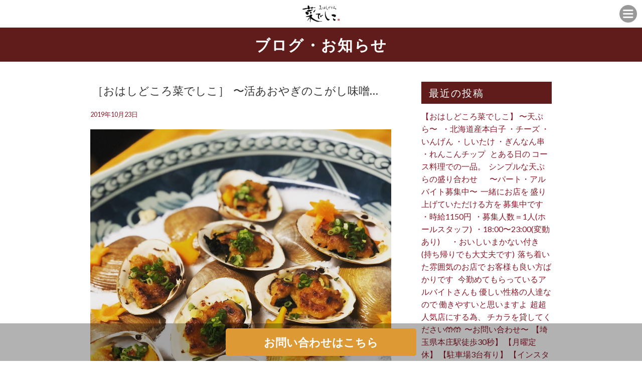

--- FILE ---
content_type: text/html; charset=UTF-8
request_url: https://ohashidokoro-nadeshiko.jp/%EF%BB%BF-%EF%BC%BB%E3%81%8A%E3%81%AF%E3%81%97%E3%81%A9%E3%81%93%E3%82%8D%E8%8F%9C%E3%81%A7%E3%81%97%E3%81%93%EF%BC%BD%EF%BB%BF-%EF%BB%BF-%E3%80%9C%E6%B4%BB%E3%81%82%E3%81%8A%E3%82%84%E3%81%8E/
body_size: 10791
content:
<!DOCTYPE html>
<!--[if IE 7]>
<html class="ie ie7" lang="ja">
<![endif]-->
<!--[if IE 8]>
<html class="ie ie8" lang="ja">
<![endif]-->
<!--[if !(IE 7) | !(IE 8)  ]><!-->
<html lang="ja">
<!--<![endif]-->
<head prefix="og: http://ogp.me/ns# fb: http://ogp.me/ns/fb# article: http://ogp.me/ns/article#">
<!-- Global site tag (gtag.js) - Google Analytics -->
<script async src="https://www.googletagmanager.com/gtag/js?id=UA-172948826-1"></script>
<script>
  window.dataLayer = window.dataLayer || [];
  function gtag(){dataLayer.push(arguments);}
  gtag('js', new Date());

  gtag('config', 'UA-172948826-1');
</script>


<meta charset="UTF-8">
<meta name="viewport" content="width=device-width, initial-scale=1">
<title>﻿ ［おはしどころ菜でしこ］﻿ ﻿ 〜活あおやぎのこがし味噌焼き〜﻿ ﻿ ﻿ 先日の4000円コースの1品です️﻿ (写真は4名様分)﻿ ﻿ お刺身でも食べられるあおやぎに﻿ 味噌を塗って焼いた贅沢な1品です﻿ ﻿ ﻿ ﻿ ﻿ ﻿ ﻿ #おはしどころ菜でしこ﻿ #本庄駅南口ロータリー内﻿ #月曜日定休﻿ #17:00オープン﻿ #なでしこ﻿ #本庄女子会﻿ #本庄貸切﻿ # 青柳﻿ ﻿ | おはしどころ 菜でしこ</title>

<meta name="keywords" content="" />
<meta name="description" content="17年修行を積んだ店主が、地元本庄で和風居酒屋をオープン！！ひとつひとつの素材にこだわり、採れたての無農薬野菜や栄養たっぷりのヘルシーなお肉、新鮮な魚介を取り扱った和食料理をご提供します。いつも過ごす身近な人と、いつもと違うひと時を気軽に過ごしたい、がコンセプトです。">

<link rel="profile" href="">
<link rel="pingback" href="https://ohashidokoro-nadeshiko.jp/wp/xmlrpc.php">
<!--[if lt IE 9]>
<script src="https://ohashidokoro-nadeshiko.jp/wp/wp-content/themes/locals/js/html5.js"></script>
<![endif]-->

<meta property="og:locale" content="">
<meta property="fb:app_id" content="" />
<meta property="og:title" content="">
<meta property="og:type" content="">
<meta property="og:url" content="">
<meta property="og:image" content="">
<meta property="og:site_name" content="">
<meta property="og:image:alt" content="">
<meta property="og:description" content="" />

<meta name="thumbnail" content="" />

<link rel="stylesheet" media="all" href="https://ohashidokoro-nadeshiko.jp/wp/wp-content/themes/locals/css/reset.css" />

<!-- bxSlider CSS file -->
<!-- jQuery library (served from Google) -->
<script src="//ajax.googleapis.com/ajax/libs/jquery/1.8.2/jquery.min.js"></script>
<script src="https://ohashidokoro-nadeshiko.jp/wp/wp-content/themes/locals/js/main.js"></script>

<!-- bxSlider Javascript file -->
<link rel="shortcut icon" href="">

<meta name="thumbnail" content="" />
<meta itemprop="image" content="">
<link href="https://fonts.googleapis.com/css?family=Lato:100,300,400,700,900" rel="stylesheet"> 
<link href='https://fonts.googleapis.com/css?family=Raleway:400,400i,300,300i,500,500i,700,700i,600,600i' rel='stylesheet' type='text/css'>
<!-- Global site tag (gtag.js) - Google Analytics -->
<script async src="https://www.googletagmanager.com/gtag/js?id=UA-172948826-1"></script>
<script>
    window.dataLayer = window.dataLayer || [];
    function gtag() {
        dataLayer.push(arguments);
    }
    gtag('js', new Date());

    gtag('config', 'UA-172948826-1', { 'anonymize_ip': false } );
</script>
<meta name='robots' content='max-image-preview:large' />
<link rel='dns-prefetch' href='//www.googletagmanager.com' />
<link rel='dns-prefetch' href='//fonts.googleapis.com' />
<link rel='dns-prefetch' href='//s.w.org' />
<link rel="alternate" type="application/rss+xml" title="おはしどころ 菜でしこ &raquo; フィード" href="https://ohashidokoro-nadeshiko.jp/feed/" />
<link rel="alternate" type="application/rss+xml" title="おはしどころ 菜でしこ &raquo; コメントフィード" href="https://ohashidokoro-nadeshiko.jp/comments/feed/" />
<link rel="alternate" type="application/rss+xml" title="おはしどころ 菜でしこ &raquo; ﻿ ［おはしどころ菜でしこ］﻿ ﻿ 〜活あおやぎのこがし味噌焼き〜﻿ ﻿ ﻿ 先日の4000円コースの1品です️﻿ (写真は4名様分)﻿ ﻿ お刺身でも食べられるあおやぎに﻿ 味噌を塗って焼いた贅沢な1品です﻿ ﻿ ﻿ ﻿ ﻿ ﻿ ﻿ #おはしどころ菜でしこ﻿ #本庄駅南口ロータリー内﻿ #月曜日定休﻿ #17:00オープン﻿ #なでしこ﻿ #本庄女子会﻿ #本庄貸切﻿ # 青柳﻿ ﻿ のコメントのフィード" href="https://ohashidokoro-nadeshiko.jp/%ef%bb%bf-%ef%bc%bb%e3%81%8a%e3%81%af%e3%81%97%e3%81%a9%e3%81%93%e3%82%8d%e8%8f%9c%e3%81%a7%e3%81%97%e3%81%93%ef%bc%bd%ef%bb%bf-%ef%bb%bf-%e3%80%9c%e6%b4%bb%e3%81%82%e3%81%8a%e3%82%84%e3%81%8e/feed/" />
		<script type="text/javascript">
			window._wpemojiSettings = {"baseUrl":"https:\/\/s.w.org\/images\/core\/emoji\/13.1.0\/72x72\/","ext":".png","svgUrl":"https:\/\/s.w.org\/images\/core\/emoji\/13.1.0\/svg\/","svgExt":".svg","source":{"concatemoji":"https:\/\/ohashidokoro-nadeshiko.jp\/wp\/wp-includes\/js\/wp-emoji-release.min.js?ver=5.8.12"}};
			!function(e,a,t){var n,r,o,i=a.createElement("canvas"),p=i.getContext&&i.getContext("2d");function s(e,t){var a=String.fromCharCode;p.clearRect(0,0,i.width,i.height),p.fillText(a.apply(this,e),0,0);e=i.toDataURL();return p.clearRect(0,0,i.width,i.height),p.fillText(a.apply(this,t),0,0),e===i.toDataURL()}function c(e){var t=a.createElement("script");t.src=e,t.defer=t.type="text/javascript",a.getElementsByTagName("head")[0].appendChild(t)}for(o=Array("flag","emoji"),t.supports={everything:!0,everythingExceptFlag:!0},r=0;r<o.length;r++)t.supports[o[r]]=function(e){if(!p||!p.fillText)return!1;switch(p.textBaseline="top",p.font="600 32px Arial",e){case"flag":return s([127987,65039,8205,9895,65039],[127987,65039,8203,9895,65039])?!1:!s([55356,56826,55356,56819],[55356,56826,8203,55356,56819])&&!s([55356,57332,56128,56423,56128,56418,56128,56421,56128,56430,56128,56423,56128,56447],[55356,57332,8203,56128,56423,8203,56128,56418,8203,56128,56421,8203,56128,56430,8203,56128,56423,8203,56128,56447]);case"emoji":return!s([10084,65039,8205,55357,56613],[10084,65039,8203,55357,56613])}return!1}(o[r]),t.supports.everything=t.supports.everything&&t.supports[o[r]],"flag"!==o[r]&&(t.supports.everythingExceptFlag=t.supports.everythingExceptFlag&&t.supports[o[r]]);t.supports.everythingExceptFlag=t.supports.everythingExceptFlag&&!t.supports.flag,t.DOMReady=!1,t.readyCallback=function(){t.DOMReady=!0},t.supports.everything||(n=function(){t.readyCallback()},a.addEventListener?(a.addEventListener("DOMContentLoaded",n,!1),e.addEventListener("load",n,!1)):(e.attachEvent("onload",n),a.attachEvent("onreadystatechange",function(){"complete"===a.readyState&&t.readyCallback()})),(n=t.source||{}).concatemoji?c(n.concatemoji):n.wpemoji&&n.twemoji&&(c(n.twemoji),c(n.wpemoji)))}(window,document,window._wpemojiSettings);
		</script>
		<style type="text/css">
img.wp-smiley,
img.emoji {
	display: inline !important;
	border: none !important;
	box-shadow: none !important;
	height: 1em !important;
	width: 1em !important;
	margin: 0 .07em !important;
	vertical-align: -0.1em !important;
	background: none !important;
	padding: 0 !important;
}
</style>
	<link rel='stylesheet' id='wp-block-library-css'  href='https://ohashidokoro-nadeshiko.jp/wp/wp-includes/css/dist/block-library/style.min.css?ver=5.8.12' type='text/css' media='all' />
<link rel='stylesheet' id='contact-form-7-css'  href='https://ohashidokoro-nadeshiko.jp/wp/wp-content/plugins/contact-form-7/includes/css/styles.css?ver=5.4.2' type='text/css' media='all' />
<link rel='stylesheet' id='twentythirteen-fonts-css'  href='//fonts.googleapis.com/css?family=Source+Sans+Pro%3A300%2C400%2C700%2C300italic%2C400italic%2C700italic%7CBitter%3A400%2C700&#038;subset=latin%2Clatin-ext' type='text/css' media='all' />
<link rel='stylesheet' id='genericons-css'  href='https://ohashidokoro-nadeshiko.jp/wp/wp-content/themes/locals/fonts/genericons.css?ver=2.09' type='text/css' media='all' />
<link rel='stylesheet' id='twentythirteen-style-css'  href='https://ohashidokoro-nadeshiko.jp/wp/wp-content/themes/locals/style.css?ver=2013-07-18' type='text/css' media='all' />
<!--[if lt IE 9]>
<link rel='stylesheet' id='twentythirteen-ie-css'  href='https://ohashidokoro-nadeshiko.jp/wp/wp-content/themes/locals/css/ie.css?ver=2013-07-18' type='text/css' media='all' />
<![endif]-->
<script type='text/javascript' src='https://ohashidokoro-nadeshiko.jp/wp/wp-includes/js/jquery/jquery.min.js?ver=3.6.0' id='jquery-core-js'></script>
<script type='text/javascript' src='https://ohashidokoro-nadeshiko.jp/wp/wp-includes/js/jquery/jquery-migrate.min.js?ver=3.3.2' id='jquery-migrate-js'></script>
<script type='text/javascript' id='ga_events_main_script-js-extra'>
/* <![CDATA[ */
var ga_options = {"link_clicks_delay":"120","gtm":"0","anonymizeip":"0","advanced":"0","snippet_type":"gst","tracking_id":"UA-172948826-1","gtm_id":"","domain":"","scroll_elements":[],"click_elements":[{"name":"conversion","type":"class","category":"event","action":"click","label":"contact","value":"1","bounce":"true"}],"download_tracking_type":["pdf","mp3","pptx","docx"],"force_snippet":"none"};
var gaePlaceholders = {"is_front_page":"","page_title":"\ufeff \uff3b\u304a\u306f\u3057\u3069\u3053\u308d\u83dc\u3067\u3057\u3053\uff3d\ufeff \ufeff \u301c\u6d3b\u3042\u304a\u3084\u304e\u306e\u3053\u304c\u3057\u5473\u564c\u713c\u304d\u301c\ufeff \ufeff \ufeff \u5148\u65e5\u306e4000\u5186\u30b3\u30fc\u30b9\u306e1\u54c1\u3067\u3059\ufe0f\ufeff (\u5199\u771f\u306f4\u540d\u69d8\u5206)\ufeff \ufeff \u304a\u523a\u8eab\u3067\u3082\u98df\u3079\u3089\u308c\u308b\u3042\u304a\u3084\u304e\u306b\ufeff \u5473\u564c\u3092\u5857\u3063\u3066\u713c\u3044\u305f\u8d05\u6ca2\u306a1\u54c1\u3067\u3059\ufeff \ufeff \ufeff \ufeff \ufeff \ufeff \ufeff #\u304a\u306f\u3057\u3069\u3053\u308d\u83dc\u3067\u3057\u3053\ufeff #\u672c\u5e84\u99c5\u5357\u53e3\u30ed\u30fc\u30bf\u30ea\u30fc\u5185\ufeff #\u6708\u66dc\u65e5\u5b9a\u4f11\ufeff #17:00\u30aa\u30fc\u30d7\u30f3\ufeff #\u306a\u3067\u3057\u3053\ufeff #\u672c\u5e84\u5973\u5b50\u4f1a\ufeff #\u672c\u5e84\u8cb8\u5207\ufeff # \u9752\u67f3\ufeff \ufeff"};
/* ]]> */
</script>
<script type='text/javascript' src='https://ohashidokoro-nadeshiko.jp/wp/wp-content/plugins/wp-google-analytics-events/js/main.js?ver=1.0' id='ga_events_main_script-js'></script>

<!-- Google Analytics snippet added by Site Kit -->
<script type='text/javascript' src='https://www.googletagmanager.com/gtag/js?id=UA-172948826-1' id='google_gtagjs-js' async></script>
<script type='text/javascript' id='google_gtagjs-js-after'>
window.dataLayer = window.dataLayer || [];function gtag(){dataLayer.push(arguments);}
gtag('set', 'linker', {"domains":["ohashidokoro-nadeshiko.jp"]} );
gtag("js", new Date());
gtag("set", "developer_id.dZTNiMT", true);
gtag("config", "UA-172948826-1", {"anonymize_ip":true});
</script>

<!-- End Google Analytics snippet added by Site Kit -->
<link rel="https://api.w.org/" href="https://ohashidokoro-nadeshiko.jp/wp-json/" /><link rel="alternate" type="application/json" href="https://ohashidokoro-nadeshiko.jp/wp-json/wp/v2/posts/2474" /><link rel="EditURI" type="application/rsd+xml" title="RSD" href="https://ohashidokoro-nadeshiko.jp/wp/xmlrpc.php?rsd" />
<link rel="wlwmanifest" type="application/wlwmanifest+xml" href="https://ohashidokoro-nadeshiko.jp/wp/wp-includes/wlwmanifest.xml" /> 
<meta name="generator" content="WordPress 5.8.12" />
<link rel="canonical" href="https://ohashidokoro-nadeshiko.jp/%ef%bb%bf-%ef%bc%bb%e3%81%8a%e3%81%af%e3%81%97%e3%81%a9%e3%81%93%e3%82%8d%e8%8f%9c%e3%81%a7%e3%81%97%e3%81%93%ef%bc%bd%ef%bb%bf-%ef%bb%bf-%e3%80%9c%e6%b4%bb%e3%81%82%e3%81%8a%e3%82%84%e3%81%8e/" />
<link rel='shortlink' href='https://ohashidokoro-nadeshiko.jp/?p=2474' />
<link rel="alternate" type="application/json+oembed" href="https://ohashidokoro-nadeshiko.jp/wp-json/oembed/1.0/embed?url=https%3A%2F%2Fohashidokoro-nadeshiko.jp%2F%25ef%25bb%25bf-%25ef%25bc%25bb%25e3%2581%258a%25e3%2581%25af%25e3%2581%2597%25e3%2581%25a9%25e3%2581%2593%25e3%2582%258d%25e8%258f%259c%25e3%2581%25a7%25e3%2581%2597%25e3%2581%2593%25ef%25bc%25bd%25ef%25bb%25bf-%25ef%25bb%25bf-%25e3%2580%259c%25e6%25b4%25bb%25e3%2581%2582%25e3%2581%258a%25e3%2582%2584%25e3%2581%258e%2F" />
<link rel="alternate" type="text/xml+oembed" href="https://ohashidokoro-nadeshiko.jp/wp-json/oembed/1.0/embed?url=https%3A%2F%2Fohashidokoro-nadeshiko.jp%2F%25ef%25bb%25bf-%25ef%25bc%25bb%25e3%2581%258a%25e3%2581%25af%25e3%2581%2597%25e3%2581%25a9%25e3%2581%2593%25e3%2582%258d%25e8%258f%259c%25e3%2581%25a7%25e3%2581%2597%25e3%2581%2593%25ef%25bc%25bd%25ef%25bb%25bf-%25ef%25bb%25bf-%25e3%2580%259c%25e6%25b4%25bb%25e3%2581%2582%25e3%2581%258a%25e3%2582%2584%25e3%2581%258e%2F&#038;format=xml" />
<meta name="generator" content="Site Kit by Google 1.41.0" /><style type="text/css">
body { background-color: #ffffff;color: #333333; }
a { color: #8b1928; }
a:hover { color: #8224e3; }
h2.entry-title{ background-color: #601b1b;color: #ffffff; }
h2.title-01,
h2.title-02,
#tertiary p.widget-title{ background-color: #601b1b;color: #ffffff; }
header.header { background-color: #ffffff; }
header ul.header-menu-list li a { background-color: #95444f;color: #ffffff; }
header ul.header-menu-list li a:hover,
header ul.header-menu-list li.current a { background-color: #0a0101; }
footer{background-color: #601b1b;}
footer ul.footer-menu-list li a { color: #ffffff; }
.copyright p { background-color: #0a0808; }
#tertiary ul li { border-bottom: 1px solid #8e6f6f; }
section.blog ul li, section.regular-pages .blog-page ul li{border-bottom: 1px solid #8e6f6f;}
section.blog ul li a span.cat, section.regular-pages .blog-page ul li a span.cat{ color: #ffffff;background-color: #81d742; }
a.btn-orange { color: #ffffff;background-color: #dd9933; }
header .header-menu-container{ background-color: #3f2918; }
.top-sp-static-btn a { color: #ffffff;background-color: #dd9933; }
</style>
	<style type="text/css" id="twentythirteen-header-css">
			.site-title,
		.site-description {
			color: #ffffff;
		}
		</style>
	<link rel="icon" href="https://ohashidokoro-nadeshiko.jp/wp/wp-content/uploads/2020/06/ロゴ-150x150.jpg" sizes="32x32" />
<link rel="icon" href="https://ohashidokoro-nadeshiko.jp/wp/wp-content/uploads/2020/06/ロゴ-300x300.jpg" sizes="192x192" />
<link rel="apple-touch-icon" href="https://ohashidokoro-nadeshiko.jp/wp/wp-content/uploads/2020/06/ロゴ-300x300.jpg" />
<meta name="msapplication-TileImage" content="https://ohashidokoro-nadeshiko.jp/wp/wp-content/uploads/2020/06/ロゴ-300x300.jpg" />
<!-- ## NXS/OG ## --><!-- ## NXSOGTAGS ## --><!-- ## NXS/OG ## -->

  </head>
<body data-rsssl=1 class="post-template-default single single-post postid-2474 single-format-standard wp-custom-logo single-author">
	<div class="wrap">
		<header class="header clearfix" data-scroll-header>
			<p class="site-description">サンプルテキスト。サンプルテキスト。サンプルテキスト。サンプルテキスト。サンプルテキスト。</p>
      <h1 class="logo">
        <a href="https://ohashidokoro-nadeshiko.jp/" class="custom-logo-link" rel="home"><img width="1695" height="810" src="https://ohashidokoro-nadeshiko.jp/wp/wp-content/uploads/2020/07/なでしこロゴ_0731.png" class="custom-logo" alt="おはしどころ 菜でしこ" srcset="https://ohashidokoro-nadeshiko.jp/wp/wp-content/uploads/2020/07/なでしこロゴ_0731.png 1695w, https://ohashidokoro-nadeshiko.jp/wp/wp-content/uploads/2020/07/なでしこロゴ_0731-300x143.png 300w, https://ohashidokoro-nadeshiko.jp/wp/wp-content/uploads/2020/07/なでしこロゴ_0731-1024x489.png 1024w, https://ohashidokoro-nadeshiko.jp/wp/wp-content/uploads/2020/07/なでしこロゴ_0731-768x367.png 768w, https://ohashidokoro-nadeshiko.jp/wp/wp-content/uploads/2020/07/なでしこロゴ_0731-1536x734.png 1536w" sizes="(max-width: 1695px) 100vw, 1695px" /></a>      </h1>
      <div class="header-menu-open-nav"></div>
       <!-- Global Nav -->
        <nav class="header-menu-container"><ul id="global-menu" class="header-menu-list"><li><a href="https://ohashidokoro-nadeshiko.jp/">トップページ</a></li>
<li><a href="https://ohashidokoro-nadeshiko.jp/#contents1">おはしどころ 菜でしこについて</a></li>
<li><a href="https://ohashidokoro-nadeshiko.jp/#contents2">菜でしこの料理</a></li>
<li><a href="https://ohashidokoro-nadeshiko.jp/blog/">ブログ</a></li>
</ul></nav>		</header>
    		<div id="contents" class="clearfix">

<div id="primary" class="content-area">
  <h2 class="entry-title">ブログ・お知らせ</h2>
  <section class="regular-pages">
    <div class="inner">
      <div class="wrapper clearfix">
                        <div class="blog-page">
          <article id="post-2474" class="post-2474 post type-post status-publish format-standard has-post-thumbnail hentry category-nadeshiko">
                        <h3 class="blog-page-title">﻿ ［おはしどころ菜でしこ］﻿ ﻿ 〜活あおやぎのこがし味噌…</h3>
                            <div class="entry-content">
                <div class="entry-meta-1">
                  <span class="date"><a href="https://ohashidokoro-nadeshiko.jp/%ef%bb%bf-%ef%bc%bb%e3%81%8a%e3%81%af%e3%81%97%e3%81%a9%e3%81%93%e3%82%8d%e8%8f%9c%e3%81%a7%e3%81%97%e3%81%93%ef%bc%bd%ef%bb%bf-%ef%bb%bf-%e3%80%9c%e6%b4%bb%e3%81%82%e3%81%8a%e3%82%84%e3%81%8e/" title="Permalink to ﻿ ［おはしどころ菜でしこ］﻿ ﻿ 〜活あおやぎのこがし味噌焼き〜﻿ ﻿ ﻿ 先日の4000円コースの1品です️﻿ (写真は4名様分)﻿ ﻿ お刺身でも食べられるあおやぎに﻿ 味噌を塗って焼いた贅沢な1品です﻿ ﻿ ﻿ ﻿ ﻿ ﻿ ﻿ #おはしどころ菜でしこ﻿ #本庄駅南口ロータリー内﻿ #月曜日定休﻿ #17:00オープン﻿ #なでしこ﻿ #本庄女子会﻿ #本庄貸切﻿ # 青柳﻿ ﻿" rel="bookmark"><time class="entry-date" datetime="2019-10-23T15:00:32+09:00">2019年10月23日</time></a></span><span class="categories-links"><a href="https://ohashidokoro-nadeshiko.jp/category/nadeshiko/" rel="category tag">おはしどころ菜でしこ</a></span><span class="author vcard"><a class="url fn n" href="https://ohashidokoro-nadeshiko.jp/author/locals/" title="View all posts by locals" rel="author">locals</a></span>                </div><!-- .entry-meta -->
                <p><img loading="lazy" width="1107" height="1107" alt="﻿
［おはしどころ菜でしこ］﻿ ﻿
〜活あおやぎのこがし味噌焼き〜﻿
﻿
﻿
先日の4000円コースの1品です️﻿
(写真は4名様分)﻿
﻿
お刺身でも食べられるあおやぎに﻿
味噌を塗って焼いた贅沢な1品です﻿
﻿
﻿
﻿
﻿
﻿
﻿
#おはしどころ菜でしこ﻿
#本庄駅南口ロータリー内﻿
#月曜日定休﻿
#17:00オープン﻿
#なでしこ﻿
#本庄女子会﻿
#本庄貸切﻿
# 青柳﻿
﻿" src="https://ohashidokoro-nadeshiko.jp/wp/wp-content/uploads/2019/10/﻿-［おはしどころ菜でしこ］﻿-﻿-〜活あおやぎのこがし味噌焼き〜﻿-﻿.jpg" class="image wp-image-2475" srcset="https://ohashidokoro-nadeshiko.jp/wp/wp-content/uploads/2019/10/﻿-［おはしどころ菜でしこ］﻿-﻿-〜活あおやぎのこがし味噌焼き〜﻿-﻿.jpg 1107w, https://ohashidokoro-nadeshiko.jp/wp/wp-content/uploads/2019/10/﻿-［おはしどころ菜でしこ］﻿-﻿-〜活あおやぎのこがし味噌焼き〜﻿-﻿-300x300.jpg 300w, https://ohashidokoro-nadeshiko.jp/wp/wp-content/uploads/2019/10/﻿-［おはしどころ菜でしこ］﻿-﻿-〜活あおやぎのこがし味噌焼き〜﻿-﻿-1024x1024.jpg 1024w, https://ohashidokoro-nadeshiko.jp/wp/wp-content/uploads/2019/10/﻿-［おはしどころ菜でしこ］﻿-﻿-〜活あおやぎのこがし味噌焼き〜﻿-﻿-150x150.jpg 150w, https://ohashidokoro-nadeshiko.jp/wp/wp-content/uploads/2019/10/﻿-［おはしどころ菜でしこ］﻿-﻿-〜活あおやぎのこがし味噌焼き〜﻿-﻿-768x768.jpg 768w" sizes="(max-width: 1107px) 100vw, 1107px" /></p>
<p>﻿<br />
［おはしどころ菜でしこ］﻿ ﻿<br />
〜活あおやぎのこがし味噌焼き〜﻿<br />
﻿<br />
﻿<br />
先日の4000円コースの1品です️﻿<br />
(写真は4名様分)﻿<br />
﻿<br />
お刺身でも食べられるあおやぎに﻿<br />
味噌を塗って焼いた贅沢な1品です﻿<br />
﻿<br />
﻿<br />
﻿<br />
﻿<br />
﻿<br />
﻿<br />
#おはしどころ菜でしこ﻿<br />
#本庄駅南口ロータリー内﻿<br />
#月曜日定休﻿<br />
#17:00オープン﻿<br />
#菜でしこ #なでしこ﻿<br />
#本庄 #本庄駅 #本庄居酒屋 #本庄女子会﻿<br />
#本庄和食 #本庄貸切﻿<br />
# 青柳﻿<br />
﻿</p>


              </div><!-- .entry-content -->
          </article><!-- #post -->


          <div class="blog-page-links clearfix">
            
	<nav class="navigation post-navigation" role="navigation" aria-label="投稿">
		<h2 class="screen-reader-text">投稿ナビゲーション</h2>
		<div class="nav-links"><div class="nav-previous"><a href="https://ohashidokoro-nadeshiko.jp/%ef%bc%bb%e3%81%8a%e3%81%af%e3%81%97%e3%81%a9%e3%81%93%e3%82%8d%e8%8f%9c%e3%81%a7%e3%81%97%e3%81%93%ef%bc%bd%ef%bb%bf-%ef%bb%bf-%e3%80%9c%e7%82%99%e3%82%8a%e3%81%b6%e3%82%8a%e3%81%ae%e3%81%8a%e5%88%ba/" rel="prev"><span class="meta-nav" aria-hidden="true">前の投稿へ</span> </a></div><div class="nav-next"><a href="https://ohashidokoro-nadeshiko.jp/%ef%bb%bf-%ef%bc%bb%e3%81%8a%e3%81%af%e3%81%97%e3%81%a9%e3%81%93%e3%82%8d%e8%8f%9c%e3%81%a7%e3%81%97%e3%81%93%ef%bc%bd%ef%bb%bf-%ef%bb%bf-%ef%bb%bf-%e3%80%9c%e6%89%8b%e5%b7%bb%e3%81%8d%e5%af%bf/" rel="next"><span class="meta-nav" aria-hidden="true">次の投稿へ</span> </a></div></div>
	</nav>          </div>
        </div>
        	<div id="tertiary" class="sidebar-container" role="complementary">
		<div class="sidebar-inner">
			<div id="myfeed"></div>
			<div class="widget-area">
				
		<aside id="recent-posts-2" class="widget widget_recent_entries">
		<p class="widget-title">最近の投稿</p>
		<ul>
											<li>
					<a href="https://ohashidokoro-nadeshiko.jp/%e3%80%90%e3%81%8a%e3%81%af%e3%81%97%e3%81%a9%e3%81%93%e3%82%8d%e8%8f%9c%e3%81%a7%e3%81%97%e3%81%93%e3%80%91-%e3%80%9c%e5%a4%a9%e3%81%b7%e3%82%89%e3%80%9c-%e2%81%a1-%e2%81%a1-%e3%83%bb%e5%8c%97/">【おはしどころ菜でしこ】 〜天ぷら〜 ⁡ ⁡ ・北海道産本白子 ・チーズ ・いんげん ・しいたけ ・ぎんなん串 ・れんこんチップ ⁡ ⁡ とある日の コース料理での一品。 ⁡ シンプルな天ぷらの盛り合わせ ⁡ ⁡ ⁡ ⁡ ⁡ ⁡ ⁡ 〜パート・アルバイト募集中️〜 ⁡ 一緒にお店を 盛り上げていただける方を 募集中です️ ⁡ ⁡ ・時給1150円 ⁡ ・募集人数＝1人(ホールスタッフ) ⁡ ・18:00〜23:00(変動あり) 　 ・おいしいまかない付き 　(持ち帰りでも大丈夫です) ⁡ 落ち着いた雰囲気のお店で お客様も良い方ばかりです ⁡ ⁡ 今勤めてもらっているアルバイトさんも 優しい性格の人達なので 働きやすいと思いますよ ⁡ 超超人気店にする為、 チカラを貸してください🤲🤲 ⁡ 〜お問い合わせ〜 ⁡ 【埼玉県本庄駅徒歩30秒】 【月曜定休】 【駐車場️3台有り】 【インスタのメッセージお問合せ】 【詳しくはプロフールまで】 ⁡ ※インボイス対応しております ⁡ ⁡ ⁡</a>
									</li>
											<li>
					<a href="https://ohashidokoro-nadeshiko.jp/%e3%80%90%e3%81%8a%e3%81%af%e3%81%97%e3%81%a9%e3%81%93%e3%82%8d%e8%8f%9c%e3%81%a7%e3%81%97%e3%81%93%e3%80%91-%e3%80%9c-%e2%81%a1-%e2%81%a1-19%e6%97%a5%ef%bc%88%e6%9c%88%ef%bc%89%e3%81%af%e8%b2%b8/">【おはしどころ菜でしこ】 〜 ⁡ ⁡ 19日（月）は貸し切り営業 20日（火）は振り替え店休 21日（水）は貸し切り営業 ⁡ 22日は いつも通り営業いたします。 ⁡ よろしくお願いします ⁡ ⁡ ⁡ 〜パート・アルバイト募集中️〜 ⁡ 一緒にお店を 盛り上げていただける方を 募集中です️ ⁡ ⁡ ・時給1150円 ⁡ ・募集人数＝1人(ホールスタッフ) ⁡ ・18:00〜23:00(変動あり) 　 ・おいしいまかない付き 　(持ち帰りでも大丈夫です) ⁡ 落ち着いた雰囲気のお店で お客様も良い方ばかりです ⁡ ⁡ 今勤めてもらっているアルバイトさんも 優しい性格の人達なので 働きやすいと思いますよ ⁡ 超超人気店にする為、 チカラを貸してください🤲🤲 ⁡ 〜お問い合わせ〜 ⁡ 【埼玉県本庄駅徒歩30秒】 【月曜定休】 【駐車場️3台有り】 【インスタのメッセージお問合せ】 【詳しくはプロフールまで】 ⁡ ※インボイス対応しております ⁡ ⁡ ⁡</a>
									</li>
											<li>
					<a href="https://ohashidokoro-nadeshiko.jp/%e3%80%90%e3%81%8a%e3%81%af%e3%81%97%e3%81%a9%e3%81%93%e3%82%8d%e8%8f%9c%e3%81%a7%e3%81%97%e3%81%93%e3%80%91-%e3%80%9c%e3%81%8a%e9%80%9a%e3%81%97%e3%80%9c-%e2%81%a1-%e2%81%a1-%e3%83%bb%e8%87%aa/">【おはしどころ菜でしこ】 〜お通し〜 ⁡ ⁡ ・自家製豆腐の田楽 ・まぐろつみれのから揚げ ・たけのこふき味噌和え ・無農薬ほうれん草のお浸し ⁡ ⁡ 昨日のお通しです ⁡ ⁡ 19日(月)…貸し切り営業 20日(火)…振り替え店休 となります。 ⁡ よろしくお願いします ⁡ ⁡ ⁡ ⁡ ⁡ ⁡ ⁡ 〜パート・アルバイト募集中️〜 ⁡ 一緒にお店を 盛り上げていただける方を 募集中です️ ⁡ ⁡ ・時給1150円 ⁡ ・募集人数＝1人(ホールスタッフ) ⁡ ・18:00〜23:00(変動あり) 　 ・おいしいまかない付き 　(持ち帰りでも大丈夫です) ⁡ 落ち着いた雰囲気のお店で お客様も良い方ばかりです ⁡ ⁡ 今勤めてもらっているアルバイトさんも 優しい性格の人達なので 働きやすいと思いますよ ⁡ 超超人気店にする為、 チカラを貸してください🤲🤲 ⁡ 〜お問い合わせ〜 ⁡ 【埼玉県本庄駅徒歩30秒】 【月曜定休】 【駐車場️3台有り】 【インスタのメッセージお問合せ】 【詳しくはプロフールまで】 ⁡ ※インボイス対応しております ⁡ ⁡ ⁡</a>
									</li>
											<li>
					<a href="https://ohashidokoro-nadeshiko.jp/%e3%80%90%e3%81%8a%e3%81%af%e3%81%97%e3%81%a9%e3%81%93%e3%82%8d%e8%8f%9c%e3%81%a7%e3%81%97%e3%81%93%e3%80%91-%e3%80%9c%e5%91%b3%e5%a4%89%e3%81%99%e3%82%8b%e7%84%bc%e3%81%8d%e8%b1%9a%e8%b1%86%e4%b9%b3/">【おはしどころ菜でしこ】 〜味変する焼き豚豆乳タンタン鍋〜 ⁡ ⁡ ⁡ ① 最初はまろやかな豆乳鍋を 　柚子こしょうで。 ⁡ ②坦々味噌を入れて味変。 　タンタン麺の様な味に変化します 　お好みでラー油をちょい足し。 ⁡ ③最後は雑炊に。 　店主が味を微調整しつつ 　お作りします！ ⁡ ⁡ ⁡ 去年の鍋をバージョンアップした 今期の冬の新作鍋️ ⁡ 本格中華の香辛料を仕入れて配合し、 試作を重ねて作りました ⁡ 使う香辛料の選別や 味変前後の味の濃淡のバランスを 整えるのにめちゃくちゃ苦労しました ⁡ ⁡ お鍋としての完成度は高い (と自分では思っている)ので、 みなさんに楽しみながら 召し上がっていただきたいです ⁡ ⁡ ⁡ 〜パート・アルバイト募集中️〜 ⁡ 一緒にお店を 盛り上げていただける方を 募集中です️ ⁡ ⁡ ・時給1150円 ⁡ ・募集人数＝1人(ホールスタッフ) ⁡ ・18:00〜23:00(変動あり) 　 ・おいしいまかない付き 　(持ち帰りでも大丈夫です) ⁡ 落ち着いた雰囲気のお店で お客様も良い方ばかりです ⁡ ⁡ 今勤めてもらっているアルバイトさんも 優しい性格の人達なので 働きやすいと思いますよ ⁡ 超超人気店にする為、 チカラを貸してください🤲🤲 ⁡ 〜お問い合わせ〜 ⁡ 【埼玉県本庄駅徒歩30秒】 【月曜定休】 【駐車場️3台有り】 【インスタのメッセージお問合せ】 【詳しくはプロフールまで】 ⁡ ※インボイス対応しております ⁡ ⁡ ⁡</a>
									</li>
											<li>
					<a href="https://ohashidokoro-nadeshiko.jp/%e3%80%9c%e6%ad%a3%e6%9c%88%e5%96%b6%e6%a5%ad%e3%81%ae%e6%8c%af%e3%82%8a%e6%9b%bf%e3%81%88%e3%80%9c-%e2%81%a1-%e2%81%a1-%e2%81%a1-1%e6%9c%8811%e6%97%a5%ef%bc%88%e5%9c%9f%ef%bc%89%e3%80%9c14%e6%97%a5/">〜正月営業の振り替え〜 ⁡ ⁡ ⁡ **1月11日（土）〜14日（火）**まで お休みをいただきます。 ⁡ しっかり整えて、 また美味しい時間をお届けできるようにします。 ⁡ 1月15日（水）より通常営業です。 よろしくお願いいたします。 ⁡ ⁡ ⁡ ⁡</a>
									</li>
					</ul>

		</aside><aside id="archives-2" class="widget widget_archive"><p class="widget-title">アーカイブ</p>
			<ul>
					<li><a href='https://ohashidokoro-nadeshiko.jp/2026/01/'>2026年1月</a></li>
	<li><a href='https://ohashidokoro-nadeshiko.jp/2025/12/'>2025年12月</a></li>
	<li><a href='https://ohashidokoro-nadeshiko.jp/2025/11/'>2025年11月</a></li>
	<li><a href='https://ohashidokoro-nadeshiko.jp/2025/10/'>2025年10月</a></li>
	<li><a href='https://ohashidokoro-nadeshiko.jp/2025/09/'>2025年9月</a></li>
	<li><a href='https://ohashidokoro-nadeshiko.jp/2025/08/'>2025年8月</a></li>
	<li><a href='https://ohashidokoro-nadeshiko.jp/2025/07/'>2025年7月</a></li>
	<li><a href='https://ohashidokoro-nadeshiko.jp/2025/06/'>2025年6月</a></li>
	<li><a href='https://ohashidokoro-nadeshiko.jp/2025/05/'>2025年5月</a></li>
	<li><a href='https://ohashidokoro-nadeshiko.jp/2025/04/'>2025年4月</a></li>
	<li><a href='https://ohashidokoro-nadeshiko.jp/2025/03/'>2025年3月</a></li>
	<li><a href='https://ohashidokoro-nadeshiko.jp/2025/02/'>2025年2月</a></li>
	<li><a href='https://ohashidokoro-nadeshiko.jp/2025/01/'>2025年1月</a></li>
	<li><a href='https://ohashidokoro-nadeshiko.jp/2024/12/'>2024年12月</a></li>
	<li><a href='https://ohashidokoro-nadeshiko.jp/2024/11/'>2024年11月</a></li>
	<li><a href='https://ohashidokoro-nadeshiko.jp/2024/10/'>2024年10月</a></li>
	<li><a href='https://ohashidokoro-nadeshiko.jp/2024/09/'>2024年9月</a></li>
	<li><a href='https://ohashidokoro-nadeshiko.jp/2024/08/'>2024年8月</a></li>
	<li><a href='https://ohashidokoro-nadeshiko.jp/2024/07/'>2024年7月</a></li>
	<li><a href='https://ohashidokoro-nadeshiko.jp/2024/06/'>2024年6月</a></li>
	<li><a href='https://ohashidokoro-nadeshiko.jp/2024/05/'>2024年5月</a></li>
	<li><a href='https://ohashidokoro-nadeshiko.jp/2024/04/'>2024年4月</a></li>
	<li><a href='https://ohashidokoro-nadeshiko.jp/2024/03/'>2024年3月</a></li>
	<li><a href='https://ohashidokoro-nadeshiko.jp/2024/02/'>2024年2月</a></li>
	<li><a href='https://ohashidokoro-nadeshiko.jp/2024/01/'>2024年1月</a></li>
	<li><a href='https://ohashidokoro-nadeshiko.jp/2023/12/'>2023年12月</a></li>
	<li><a href='https://ohashidokoro-nadeshiko.jp/2023/11/'>2023年11月</a></li>
	<li><a href='https://ohashidokoro-nadeshiko.jp/2023/10/'>2023年10月</a></li>
	<li><a href='https://ohashidokoro-nadeshiko.jp/2023/09/'>2023年9月</a></li>
	<li><a href='https://ohashidokoro-nadeshiko.jp/2023/08/'>2023年8月</a></li>
	<li><a href='https://ohashidokoro-nadeshiko.jp/2023/07/'>2023年7月</a></li>
	<li><a href='https://ohashidokoro-nadeshiko.jp/2023/06/'>2023年6月</a></li>
	<li><a href='https://ohashidokoro-nadeshiko.jp/2023/05/'>2023年5月</a></li>
	<li><a href='https://ohashidokoro-nadeshiko.jp/2023/04/'>2023年4月</a></li>
	<li><a href='https://ohashidokoro-nadeshiko.jp/2023/03/'>2023年3月</a></li>
	<li><a href='https://ohashidokoro-nadeshiko.jp/2023/02/'>2023年2月</a></li>
	<li><a href='https://ohashidokoro-nadeshiko.jp/2023/01/'>2023年1月</a></li>
	<li><a href='https://ohashidokoro-nadeshiko.jp/2022/12/'>2022年12月</a></li>
	<li><a href='https://ohashidokoro-nadeshiko.jp/2022/11/'>2022年11月</a></li>
	<li><a href='https://ohashidokoro-nadeshiko.jp/2022/10/'>2022年10月</a></li>
	<li><a href='https://ohashidokoro-nadeshiko.jp/2022/09/'>2022年9月</a></li>
	<li><a href='https://ohashidokoro-nadeshiko.jp/2022/08/'>2022年8月</a></li>
	<li><a href='https://ohashidokoro-nadeshiko.jp/2022/07/'>2022年7月</a></li>
	<li><a href='https://ohashidokoro-nadeshiko.jp/2022/06/'>2022年6月</a></li>
	<li><a href='https://ohashidokoro-nadeshiko.jp/2022/05/'>2022年5月</a></li>
	<li><a href='https://ohashidokoro-nadeshiko.jp/2022/04/'>2022年4月</a></li>
	<li><a href='https://ohashidokoro-nadeshiko.jp/2022/03/'>2022年3月</a></li>
	<li><a href='https://ohashidokoro-nadeshiko.jp/2022/02/'>2022年2月</a></li>
	<li><a href='https://ohashidokoro-nadeshiko.jp/2022/01/'>2022年1月</a></li>
	<li><a href='https://ohashidokoro-nadeshiko.jp/2021/12/'>2021年12月</a></li>
	<li><a href='https://ohashidokoro-nadeshiko.jp/2021/11/'>2021年11月</a></li>
	<li><a href='https://ohashidokoro-nadeshiko.jp/2021/10/'>2021年10月</a></li>
	<li><a href='https://ohashidokoro-nadeshiko.jp/2021/09/'>2021年9月</a></li>
	<li><a href='https://ohashidokoro-nadeshiko.jp/2021/08/'>2021年8月</a></li>
	<li><a href='https://ohashidokoro-nadeshiko.jp/2021/07/'>2021年7月</a></li>
	<li><a href='https://ohashidokoro-nadeshiko.jp/2021/06/'>2021年6月</a></li>
	<li><a href='https://ohashidokoro-nadeshiko.jp/2021/05/'>2021年5月</a></li>
	<li><a href='https://ohashidokoro-nadeshiko.jp/2021/04/'>2021年4月</a></li>
	<li><a href='https://ohashidokoro-nadeshiko.jp/2021/03/'>2021年3月</a></li>
	<li><a href='https://ohashidokoro-nadeshiko.jp/2021/02/'>2021年2月</a></li>
	<li><a href='https://ohashidokoro-nadeshiko.jp/2021/01/'>2021年1月</a></li>
	<li><a href='https://ohashidokoro-nadeshiko.jp/2020/12/'>2020年12月</a></li>
	<li><a href='https://ohashidokoro-nadeshiko.jp/2020/11/'>2020年11月</a></li>
	<li><a href='https://ohashidokoro-nadeshiko.jp/2020/10/'>2020年10月</a></li>
	<li><a href='https://ohashidokoro-nadeshiko.jp/2020/09/'>2020年9月</a></li>
	<li><a href='https://ohashidokoro-nadeshiko.jp/2020/08/'>2020年8月</a></li>
	<li><a href='https://ohashidokoro-nadeshiko.jp/2020/07/'>2020年7月</a></li>
	<li><a href='https://ohashidokoro-nadeshiko.jp/2020/06/'>2020年6月</a></li>
	<li><a href='https://ohashidokoro-nadeshiko.jp/2020/05/'>2020年5月</a></li>
	<li><a href='https://ohashidokoro-nadeshiko.jp/2020/04/'>2020年4月</a></li>
	<li><a href='https://ohashidokoro-nadeshiko.jp/2020/03/'>2020年3月</a></li>
	<li><a href='https://ohashidokoro-nadeshiko.jp/2020/01/'>2020年1月</a></li>
	<li><a href='https://ohashidokoro-nadeshiko.jp/2019/12/'>2019年12月</a></li>
	<li><a href='https://ohashidokoro-nadeshiko.jp/2019/11/'>2019年11月</a></li>
	<li><a href='https://ohashidokoro-nadeshiko.jp/2019/10/'>2019年10月</a></li>
	<li><a href='https://ohashidokoro-nadeshiko.jp/2019/09/'>2019年9月</a></li>
	<li><a href='https://ohashidokoro-nadeshiko.jp/2019/08/'>2019年8月</a></li>
	<li><a href='https://ohashidokoro-nadeshiko.jp/2019/07/'>2019年7月</a></li>
	<li><a href='https://ohashidokoro-nadeshiko.jp/2019/06/'>2019年6月</a></li>
	<li><a href='https://ohashidokoro-nadeshiko.jp/2019/05/'>2019年5月</a></li>
	<li><a href='https://ohashidokoro-nadeshiko.jp/2019/04/'>2019年4月</a></li>
	<li><a href='https://ohashidokoro-nadeshiko.jp/2019/03/'>2019年3月</a></li>
	<li><a href='https://ohashidokoro-nadeshiko.jp/2019/02/'>2019年2月</a></li>
	<li><a href='https://ohashidokoro-nadeshiko.jp/2019/01/'>2019年1月</a></li>
	<li><a href='https://ohashidokoro-nadeshiko.jp/2018/12/'>2018年12月</a></li>
	<li><a href='https://ohashidokoro-nadeshiko.jp/2018/11/'>2018年11月</a></li>
	<li><a href='https://ohashidokoro-nadeshiko.jp/2018/10/'>2018年10月</a></li>
	<li><a href='https://ohashidokoro-nadeshiko.jp/2018/09/'>2018年9月</a></li>
	<li><a href='https://ohashidokoro-nadeshiko.jp/2018/08/'>2018年8月</a></li>
	<li><a href='https://ohashidokoro-nadeshiko.jp/2018/06/'>2018年6月</a></li>
			</ul>

			</aside>			</div><!-- .widget-area -->
		</div><!-- .sidebar-inner -->
	</div><!-- #tertiary -->
              </div>
    </div>
  </section>
</div><!-- #primary -->


</div>
<!--/contents-->

<footer class="clearfix">
  <div class="inner clearfix">
		<!-- Footer Nav -->
		 <nav id="footer-menu" class="footer-menu-list"><ul>
<li class="page_item page-item-16"><a href="https://ohashidokoro-nadeshiko.jp/">トップページ</a></li>
<li class="page_item page-item-1296"><a href="https://ohashidokoro-nadeshiko.jp/blog/">ブログ</a></li>
</ul></nav>
  </div>
  <!--div class="inner2 clearfix">
				<p class="ftr-address clearfix">〒000-0000  東京都江東区清澄123-123</p>
				<ul class="sns-icons clearfix">
					<li><a href="https://instagram.com/bridge_seikotsu1216" target="_blank"><img src="https://bridge-seikotsu.com/wp-content/themes/bridge/images/icon-inst2.png" alt="Instagram"></a></li>
					<li><a href="https://twitter.com/bridge_seikotsu" target="_blank"><img src="https://bridge-seikotsu.com/wp-content/themes/bridge/images/icon-twitter2.png" alt="Twitter"></a></li>
					<li><a href="https://www.facebook.com/bridge.seikotu/" target="_blank"><img src="https://bridge-seikotsu.com/wp-content/themes/bridge/images/icon-fb2.png" alt="Facebook"></a></li>
					<li><a href="https://line.me/ti/p/@540zcefk" target="_blank"><img src="https://bridge-seikotsu.com/wp-content/themes/bridge/images/icon-line2.png" alt="LINE"></a></li>
				</ul>
			</div-->
</footer>
<div class="copyright">
  <p>Copyright (C) おはしどころ 菜でしこ. All Rights Reserved.</p>
</div>

<div class="top-sp-static-btn">
   <ul id="menu-%e8%bf%bd%e5%be%93%e3%83%9c%e3%82%bf%e3%83%b3" class=""><li class="conversion"><a href="tel:0495-23-3058">お問い合わせはこちら</a></li>
</ul></div>
</div>
<!--/wrap-->

<link rel='stylesheet' id='igp-jplayer-style-css'  href='https://ohashidokoro-nadeshiko.jp/wp/wp-content/plugins/instagrate-pro/assets/css/video.css?ver=1.10' type='text/css' media='all' />
<link rel='stylesheet' id='igp-carousel-style-css'  href='https://ohashidokoro-nadeshiko.jp/wp/wp-content/plugins/instagrate-pro/assets/css/carousel.css?ver=1.10' type='text/css' media='all' />
<link rel='stylesheet' id='igp-slick-style-css'  href='https://ohashidokoro-nadeshiko.jp/wp/wp-content/plugins/instagrate-pro/assets/lib/slick/slick.css?ver=1.10' type='text/css' media='all' />
<link rel='stylesheet' id='igp-slick-style-theme-css'  href='https://ohashidokoro-nadeshiko.jp/wp/wp-content/plugins/instagrate-pro/assets/lib/slick/slick-theme.css?ver=1.10' type='text/css' media='all' />
<script type='text/javascript' src='https://ohashidokoro-nadeshiko.jp/wp/wp-includes/js/dist/vendor/regenerator-runtime.min.js?ver=0.13.7' id='regenerator-runtime-js'></script>
<script type='text/javascript' src='https://ohashidokoro-nadeshiko.jp/wp/wp-includes/js/dist/vendor/wp-polyfill.min.js?ver=3.15.0' id='wp-polyfill-js'></script>
<script type='text/javascript' id='contact-form-7-js-extra'>
/* <![CDATA[ */
var wpcf7 = {"api":{"root":"https:\/\/ohashidokoro-nadeshiko.jp\/wp-json\/","namespace":"contact-form-7\/v1"}};
/* ]]> */
</script>
<script type='text/javascript' src='https://ohashidokoro-nadeshiko.jp/wp/wp-content/plugins/contact-form-7/includes/js/index.js?ver=5.4.2' id='contact-form-7-js'></script>
<script type='text/javascript' src='https://ohashidokoro-nadeshiko.jp/wp/wp-includes/js/comment-reply.min.js?ver=5.8.12' id='comment-reply-js'></script>
<script type='text/javascript' src='https://ohashidokoro-nadeshiko.jp/wp/wp-includes/js/imagesloaded.min.js?ver=4.1.4' id='imagesloaded-js'></script>
<script type='text/javascript' src='https://ohashidokoro-nadeshiko.jp/wp/wp-includes/js/masonry.min.js?ver=4.2.2' id='masonry-js'></script>
<script type='text/javascript' src='https://ohashidokoro-nadeshiko.jp/wp/wp-includes/js/jquery/jquery.masonry.min.js?ver=3.1.2b' id='jquery-masonry-js'></script>
<script type='text/javascript' src='https://ohashidokoro-nadeshiko.jp/wp/wp-content/themes/locals/js/functions.js?ver=2014-03-18' id='twentythirteen-script-js'></script>
<script type='text/javascript' src='https://ohashidokoro-nadeshiko.jp/wp/wp-includes/js/wp-embed.min.js?ver=5.8.12' id='wp-embed-js'></script>
<script type='text/javascript' src='https://ohashidokoro-nadeshiko.jp/wp/wp-content/plugins/instagrate-pro/assets/js/lib/jquery.jplayer/jquery.jplayer.min.js?ver=1.10' id='igp-jplayer-js'></script>
<script type='text/javascript' src='https://ohashidokoro-nadeshiko.jp/wp/wp-content/plugins/instagrate-pro/assets/js/lib/slick/slick.min.js?ver=1.10' id='igp-slick-js'></script>
<script type='text/javascript' src='https://ohashidokoro-nadeshiko.jp/wp/wp-content/plugins/instagrate-pro/assets/js/carousel.min.js?ver=1.10' id='igp-carousel-js'></script>
</body>
</html>
